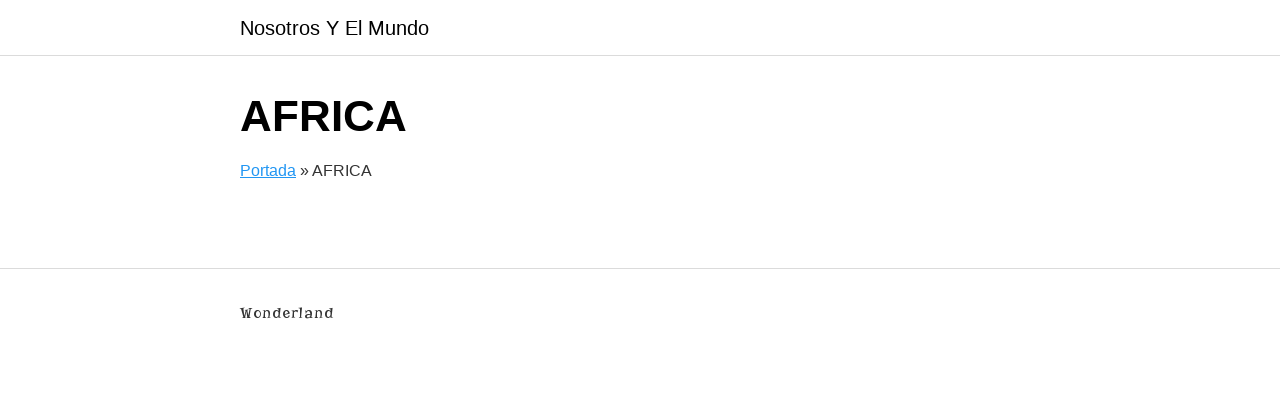

--- FILE ---
content_type: text/html; charset=UTF-8
request_url: https://nosotrosyelmundo.com/africa/
body_size: 9076
content:
<!DOCTYPE html>
<html lang="es">
<head>
	<meta charset="UTF-8">
	<meta name="viewport" content="width=device-width, initial-scale=1">
	<link rel="profile" href="http://gmpg.org/xfn/11">
	<meta name='robots' content='index, follow, max-image-preview:large, max-snippet:-1, max-video-preview:-1' />
	<style>img:is([sizes="auto" i], [sizes^="auto," i]) { contain-intrinsic-size: 3000px 1500px }</style>
	
	<!-- This site is optimized with the Yoast SEO plugin v24.0 - https://yoast.com/wordpress/plugins/seo/ -->
	<title>AFRICA - Nosotros Y El Mundo</title>
	<link rel="canonical" href="https://nosotrosyelmundo.com/africa/" />
	<meta property="og:locale" content="es_ES" />
	<meta property="og:type" content="article" />
	<meta property="og:title" content="AFRICA - Nosotros Y El Mundo" />
	<meta property="og:url" content="https://nosotrosyelmundo.com/africa/" />
	<meta property="og:site_name" content="Nosotros Y El Mundo" />
	<meta name="twitter:card" content="summary_large_image" />
	<script type="application/ld+json" class="yoast-schema-graph">{"@context":"https://schema.org","@graph":[{"@type":"WebPage","@id":"https://nosotrosyelmundo.com/africa/","url":"https://nosotrosyelmundo.com/africa/","name":"AFRICA - Nosotros Y El Mundo","isPartOf":{"@id":"https://nosotrosyelmundo.com/#website"},"datePublished":"2020-04-29T11:44:47+00:00","dateModified":"2020-04-29T11:44:47+00:00","breadcrumb":{"@id":"https://nosotrosyelmundo.com/africa/#breadcrumb"},"inLanguage":"es","potentialAction":[{"@type":"ReadAction","target":["https://nosotrosyelmundo.com/africa/"]}]},{"@type":"BreadcrumbList","@id":"https://nosotrosyelmundo.com/africa/#breadcrumb","itemListElement":[{"@type":"ListItem","position":1,"name":"Portada","item":"https://nosotrosyelmundo.com/"},{"@type":"ListItem","position":2,"name":"AFRICA"}]},{"@type":"WebSite","@id":"https://nosotrosyelmundo.com/#website","url":"https://nosotrosyelmundo.com/","name":"Nosotros Y El Mundo","description":"Wonderland","publisher":{"@id":"https://nosotrosyelmundo.com/#/schema/person/38a9f37c66f28e5d605ffa5ee8604d22"},"potentialAction":[{"@type":"SearchAction","target":{"@type":"EntryPoint","urlTemplate":"https://nosotrosyelmundo.com/?s={search_term_string}"},"query-input":{"@type":"PropertyValueSpecification","valueRequired":true,"valueName":"search_term_string"}}],"inLanguage":"es"},{"@type":["Person","Organization"],"@id":"https://nosotrosyelmundo.com/#/schema/person/38a9f37c66f28e5d605ffa5ee8604d22","name":"nosotrosyelmundo","image":{"@type":"ImageObject","inLanguage":"es","@id":"https://nosotrosyelmundo.com/#/schema/person/image/","url":"https://secure.gravatar.com/avatar/0bdb1ab297513f03688d93a2faf4a7d00fd7e0acac2eb4bc65c2bd6082a813cd?s=96&d=mm&r=g","contentUrl":"https://secure.gravatar.com/avatar/0bdb1ab297513f03688d93a2faf4a7d00fd7e0acac2eb4bc65c2bd6082a813cd?s=96&d=mm&r=g","caption":"nosotrosyelmundo"},"logo":{"@id":"https://nosotrosyelmundo.com/#/schema/person/image/"}}]}</script>
	<!-- / Yoast SEO plugin. -->


<link rel='dns-prefetch' href='//secure.gravatar.com' />
<link rel='dns-prefetch' href='//www.googletagmanager.com' />
<link rel='dns-prefetch' href='//stats.wp.com' />
<link rel='dns-prefetch' href='//v0.wordpress.com' />
<link rel='dns-prefetch' href='//widgets.wp.com' />
<link rel='dns-prefetch' href='//s0.wp.com' />
<link rel='dns-prefetch' href='//0.gravatar.com' />
<link rel='dns-prefetch' href='//1.gravatar.com' />
<link rel='dns-prefetch' href='//2.gravatar.com' />
<link rel='preconnect' href='//i0.wp.com' />
<link rel="alternate" type="application/rss+xml" title="Nosotros Y El Mundo &raquo; Feed" href="https://nosotrosyelmundo.com/feed/" />
<link rel="alternate" type="application/rss+xml" title="Nosotros Y El Mundo &raquo; Feed de los comentarios" href="https://nosotrosyelmundo.com/comments/feed/" />

<link rel='stylesheet' id='flagallery-css' href='https://nosotrosyelmundo.com/wp-content/plugins/flash-album-gallery/assets/flagallery.css?ver=6.0.2' type='text/css' media='all' />
<link rel='stylesheet' id='wp-block-library-css' href='https://nosotrosyelmundo.com/wp-includes/css/dist/block-library/style.min.css?ver=6.8.3' type='text/css' media='all' />
<style id='classic-theme-styles-inline-css' type='text/css'>
/*! This file is auto-generated */
.wp-block-button__link{color:#fff;background-color:#32373c;border-radius:9999px;box-shadow:none;text-decoration:none;padding:calc(.667em + 2px) calc(1.333em + 2px);font-size:1.125em}.wp-block-file__button{background:#32373c;color:#fff;text-decoration:none}
</style>
<link rel='stylesheet' id='hostinger-affiliate-plugin-block-frontend-css' href='https://nosotrosyelmundo.com/wp-content/plugins/hostinger-affiliate-plugin/assets/dist/frontend.css?ver=1749792329' type='text/css' media='all' />
<link rel='stylesheet' id='mediaelement-css' href='https://nosotrosyelmundo.com/wp-includes/js/mediaelement/mediaelementplayer-legacy.min.css?ver=4.2.17' type='text/css' media='all' />
<link rel='stylesheet' id='wp-mediaelement-css' href='https://nosotrosyelmundo.com/wp-includes/js/mediaelement/wp-mediaelement.min.css?ver=6.8.3' type='text/css' media='all' />
<style id='jetpack-sharing-buttons-style-inline-css' type='text/css'>
.jetpack-sharing-buttons__services-list{display:flex;flex-direction:row;flex-wrap:wrap;gap:0;list-style-type:none;margin:5px;padding:0}.jetpack-sharing-buttons__services-list.has-small-icon-size{font-size:12px}.jetpack-sharing-buttons__services-list.has-normal-icon-size{font-size:16px}.jetpack-sharing-buttons__services-list.has-large-icon-size{font-size:24px}.jetpack-sharing-buttons__services-list.has-huge-icon-size{font-size:36px}@media print{.jetpack-sharing-buttons__services-list{display:none!important}}.editor-styles-wrapper .wp-block-jetpack-sharing-buttons{gap:0;padding-inline-start:0}ul.jetpack-sharing-buttons__services-list.has-background{padding:1.25em 2.375em}
</style>
<style id='global-styles-inline-css' type='text/css'>
:root{--wp--preset--aspect-ratio--square: 1;--wp--preset--aspect-ratio--4-3: 4/3;--wp--preset--aspect-ratio--3-4: 3/4;--wp--preset--aspect-ratio--3-2: 3/2;--wp--preset--aspect-ratio--2-3: 2/3;--wp--preset--aspect-ratio--16-9: 16/9;--wp--preset--aspect-ratio--9-16: 9/16;--wp--preset--color--black: #000000;--wp--preset--color--cyan-bluish-gray: #abb8c3;--wp--preset--color--white: #ffffff;--wp--preset--color--pale-pink: #f78da7;--wp--preset--color--vivid-red: #cf2e2e;--wp--preset--color--luminous-vivid-orange: #ff6900;--wp--preset--color--luminous-vivid-amber: #fcb900;--wp--preset--color--light-green-cyan: #7bdcb5;--wp--preset--color--vivid-green-cyan: #00d084;--wp--preset--color--pale-cyan-blue: #8ed1fc;--wp--preset--color--vivid-cyan-blue: #0693e3;--wp--preset--color--vivid-purple: #9b51e0;--wp--preset--gradient--vivid-cyan-blue-to-vivid-purple: linear-gradient(135deg,rgba(6,147,227,1) 0%,rgb(155,81,224) 100%);--wp--preset--gradient--light-green-cyan-to-vivid-green-cyan: linear-gradient(135deg,rgb(122,220,180) 0%,rgb(0,208,130) 100%);--wp--preset--gradient--luminous-vivid-amber-to-luminous-vivid-orange: linear-gradient(135deg,rgba(252,185,0,1) 0%,rgba(255,105,0,1) 100%);--wp--preset--gradient--luminous-vivid-orange-to-vivid-red: linear-gradient(135deg,rgba(255,105,0,1) 0%,rgb(207,46,46) 100%);--wp--preset--gradient--very-light-gray-to-cyan-bluish-gray: linear-gradient(135deg,rgb(238,238,238) 0%,rgb(169,184,195) 100%);--wp--preset--gradient--cool-to-warm-spectrum: linear-gradient(135deg,rgb(74,234,220) 0%,rgb(151,120,209) 20%,rgb(207,42,186) 40%,rgb(238,44,130) 60%,rgb(251,105,98) 80%,rgb(254,248,76) 100%);--wp--preset--gradient--blush-light-purple: linear-gradient(135deg,rgb(255,206,236) 0%,rgb(152,150,240) 100%);--wp--preset--gradient--blush-bordeaux: linear-gradient(135deg,rgb(254,205,165) 0%,rgb(254,45,45) 50%,rgb(107,0,62) 100%);--wp--preset--gradient--luminous-dusk: linear-gradient(135deg,rgb(255,203,112) 0%,rgb(199,81,192) 50%,rgb(65,88,208) 100%);--wp--preset--gradient--pale-ocean: linear-gradient(135deg,rgb(255,245,203) 0%,rgb(182,227,212) 50%,rgb(51,167,181) 100%);--wp--preset--gradient--electric-grass: linear-gradient(135deg,rgb(202,248,128) 0%,rgb(113,206,126) 100%);--wp--preset--gradient--midnight: linear-gradient(135deg,rgb(2,3,129) 0%,rgb(40,116,252) 100%);--wp--preset--font-size--small: 13px;--wp--preset--font-size--medium: 20px;--wp--preset--font-size--large: 36px;--wp--preset--font-size--x-large: 42px;--wp--preset--spacing--20: 0.44rem;--wp--preset--spacing--30: 0.67rem;--wp--preset--spacing--40: 1rem;--wp--preset--spacing--50: 1.5rem;--wp--preset--spacing--60: 2.25rem;--wp--preset--spacing--70: 3.38rem;--wp--preset--spacing--80: 5.06rem;--wp--preset--shadow--natural: 6px 6px 9px rgba(0, 0, 0, 0.2);--wp--preset--shadow--deep: 12px 12px 50px rgba(0, 0, 0, 0.4);--wp--preset--shadow--sharp: 6px 6px 0px rgba(0, 0, 0, 0.2);--wp--preset--shadow--outlined: 6px 6px 0px -3px rgba(255, 255, 255, 1), 6px 6px rgba(0, 0, 0, 1);--wp--preset--shadow--crisp: 6px 6px 0px rgba(0, 0, 0, 1);}:where(.is-layout-flex){gap: 0.5em;}:where(.is-layout-grid){gap: 0.5em;}body .is-layout-flex{display: flex;}.is-layout-flex{flex-wrap: wrap;align-items: center;}.is-layout-flex > :is(*, div){margin: 0;}body .is-layout-grid{display: grid;}.is-layout-grid > :is(*, div){margin: 0;}:where(.wp-block-columns.is-layout-flex){gap: 2em;}:where(.wp-block-columns.is-layout-grid){gap: 2em;}:where(.wp-block-post-template.is-layout-flex){gap: 1.25em;}:where(.wp-block-post-template.is-layout-grid){gap: 1.25em;}.has-black-color{color: var(--wp--preset--color--black) !important;}.has-cyan-bluish-gray-color{color: var(--wp--preset--color--cyan-bluish-gray) !important;}.has-white-color{color: var(--wp--preset--color--white) !important;}.has-pale-pink-color{color: var(--wp--preset--color--pale-pink) !important;}.has-vivid-red-color{color: var(--wp--preset--color--vivid-red) !important;}.has-luminous-vivid-orange-color{color: var(--wp--preset--color--luminous-vivid-orange) !important;}.has-luminous-vivid-amber-color{color: var(--wp--preset--color--luminous-vivid-amber) !important;}.has-light-green-cyan-color{color: var(--wp--preset--color--light-green-cyan) !important;}.has-vivid-green-cyan-color{color: var(--wp--preset--color--vivid-green-cyan) !important;}.has-pale-cyan-blue-color{color: var(--wp--preset--color--pale-cyan-blue) !important;}.has-vivid-cyan-blue-color{color: var(--wp--preset--color--vivid-cyan-blue) !important;}.has-vivid-purple-color{color: var(--wp--preset--color--vivid-purple) !important;}.has-black-background-color{background-color: var(--wp--preset--color--black) !important;}.has-cyan-bluish-gray-background-color{background-color: var(--wp--preset--color--cyan-bluish-gray) !important;}.has-white-background-color{background-color: var(--wp--preset--color--white) !important;}.has-pale-pink-background-color{background-color: var(--wp--preset--color--pale-pink) !important;}.has-vivid-red-background-color{background-color: var(--wp--preset--color--vivid-red) !important;}.has-luminous-vivid-orange-background-color{background-color: var(--wp--preset--color--luminous-vivid-orange) !important;}.has-luminous-vivid-amber-background-color{background-color: var(--wp--preset--color--luminous-vivid-amber) !important;}.has-light-green-cyan-background-color{background-color: var(--wp--preset--color--light-green-cyan) !important;}.has-vivid-green-cyan-background-color{background-color: var(--wp--preset--color--vivid-green-cyan) !important;}.has-pale-cyan-blue-background-color{background-color: var(--wp--preset--color--pale-cyan-blue) !important;}.has-vivid-cyan-blue-background-color{background-color: var(--wp--preset--color--vivid-cyan-blue) !important;}.has-vivid-purple-background-color{background-color: var(--wp--preset--color--vivid-purple) !important;}.has-black-border-color{border-color: var(--wp--preset--color--black) !important;}.has-cyan-bluish-gray-border-color{border-color: var(--wp--preset--color--cyan-bluish-gray) !important;}.has-white-border-color{border-color: var(--wp--preset--color--white) !important;}.has-pale-pink-border-color{border-color: var(--wp--preset--color--pale-pink) !important;}.has-vivid-red-border-color{border-color: var(--wp--preset--color--vivid-red) !important;}.has-luminous-vivid-orange-border-color{border-color: var(--wp--preset--color--luminous-vivid-orange) !important;}.has-luminous-vivid-amber-border-color{border-color: var(--wp--preset--color--luminous-vivid-amber) !important;}.has-light-green-cyan-border-color{border-color: var(--wp--preset--color--light-green-cyan) !important;}.has-vivid-green-cyan-border-color{border-color: var(--wp--preset--color--vivid-green-cyan) !important;}.has-pale-cyan-blue-border-color{border-color: var(--wp--preset--color--pale-cyan-blue) !important;}.has-vivid-cyan-blue-border-color{border-color: var(--wp--preset--color--vivid-cyan-blue) !important;}.has-vivid-purple-border-color{border-color: var(--wp--preset--color--vivid-purple) !important;}.has-vivid-cyan-blue-to-vivid-purple-gradient-background{background: var(--wp--preset--gradient--vivid-cyan-blue-to-vivid-purple) !important;}.has-light-green-cyan-to-vivid-green-cyan-gradient-background{background: var(--wp--preset--gradient--light-green-cyan-to-vivid-green-cyan) !important;}.has-luminous-vivid-amber-to-luminous-vivid-orange-gradient-background{background: var(--wp--preset--gradient--luminous-vivid-amber-to-luminous-vivid-orange) !important;}.has-luminous-vivid-orange-to-vivid-red-gradient-background{background: var(--wp--preset--gradient--luminous-vivid-orange-to-vivid-red) !important;}.has-very-light-gray-to-cyan-bluish-gray-gradient-background{background: var(--wp--preset--gradient--very-light-gray-to-cyan-bluish-gray) !important;}.has-cool-to-warm-spectrum-gradient-background{background: var(--wp--preset--gradient--cool-to-warm-spectrum) !important;}.has-blush-light-purple-gradient-background{background: var(--wp--preset--gradient--blush-light-purple) !important;}.has-blush-bordeaux-gradient-background{background: var(--wp--preset--gradient--blush-bordeaux) !important;}.has-luminous-dusk-gradient-background{background: var(--wp--preset--gradient--luminous-dusk) !important;}.has-pale-ocean-gradient-background{background: var(--wp--preset--gradient--pale-ocean) !important;}.has-electric-grass-gradient-background{background: var(--wp--preset--gradient--electric-grass) !important;}.has-midnight-gradient-background{background: var(--wp--preset--gradient--midnight) !important;}.has-small-font-size{font-size: var(--wp--preset--font-size--small) !important;}.has-medium-font-size{font-size: var(--wp--preset--font-size--medium) !important;}.has-large-font-size{font-size: var(--wp--preset--font-size--large) !important;}.has-x-large-font-size{font-size: var(--wp--preset--font-size--x-large) !important;}
:where(.wp-block-post-template.is-layout-flex){gap: 1.25em;}:where(.wp-block-post-template.is-layout-grid){gap: 1.25em;}
:where(.wp-block-columns.is-layout-flex){gap: 2em;}:where(.wp-block-columns.is-layout-grid){gap: 2em;}
:root :where(.wp-block-pullquote){font-size: 1.5em;line-height: 1.6;}
</style>
<link rel='stylesheet' id='fergcorp-milestone-style-css' href='https://nosotrosyelmundo.com/wp-content/plugins/milestone/css/fergcorp_milestone-style.css?ver=20120208' type='text/css' media='all' />
<link rel='stylesheet' id='orbital-style-css' href='https://nosotrosyelmundo.com/wp-content/themes/hostinger-affiliate-theme/assets/css/main.min.css?ver=1.0.10' type='text/css' media='all' />
<style id='orbital-style-inline-css' type='text/css'>

                .primary-menu li.menu-item-has-children:focus > ul, .primary-menu li.menu-item-has-children.focus > ul {
                    right: 0;
                    opacity: 1;
                    transform: translateY(0);
                    transition: opacity 0.15s linear, transform 0.15s linear;
                }
               
            
</style>
<link rel='stylesheet' id='jetpack_likes-css' href='https://nosotrosyelmundo.com/wp-content/plugins/jetpack/modules/likes/style.css?ver=14.1' type='text/css' media='all' />
<script type="text/javascript" src="https://nosotrosyelmundo.com/wp-includes/js/jquery/jquery.min.js?ver=3.7.1" id="jquery-core-js"></script>
<script type="text/javascript" src="https://nosotrosyelmundo.com/wp-includes/js/jquery/jquery-migrate.min.js?ver=3.4.1" id="jquery-migrate-js"></script>

<!-- Fragmento de código de la etiqueta de Google (gtag.js) añadida por Site Kit -->
<!-- Fragmento de código de Google Analytics añadido por Site Kit -->
<script type="text/javascript" src="https://www.googletagmanager.com/gtag/js?id=GT-NSVXJ94" id="google_gtagjs-js" async></script>
<script type="text/javascript" id="google_gtagjs-js-after">
/* <![CDATA[ */
window.dataLayer = window.dataLayer || [];function gtag(){dataLayer.push(arguments);}
gtag("set","linker",{"domains":["nosotrosyelmundo.com"]});
gtag("js", new Date());
gtag("set", "developer_id.dZTNiMT", true);
gtag("config", "GT-NSVXJ94");
/* ]]> */
</script>
<link rel="EditURI" type="application/rsd+xml" title="RSD" href="https://nosotrosyelmundo.com/xmlrpc.php?rsd" />
<link rel='shortlink' href='https://wp.me/P9ku2s-eg' />
	<link rel="preconnect" href="https://fonts.googleapis.com">
	<link rel="preconnect" href="https://fonts.gstatic.com">
	<link href='https://fonts.googleapis.com/css2?display=swap&family=Risque' rel='stylesheet'><meta name="generator" content="Site Kit by Google 1.170.0" /><div id="fb-root"></div>
<script>(function(d, s, id) {
  var js, fjs = d.getElementsByTagName(s)[0];
  if (d.getElementById(id)) return;
  js = d.createElement(s); js.id = id;
  js.src = "//connect.facebook.net/es_LA/sdk.js#xfbml=1&version=v2.8";
  fjs.parentNode.insertBefore(js, fjs);
}(document, 'script', 'facebook-jssdk'));</script>
	<style>img#wpstats{display:none}</style>
		
<!-- <meta name='Grand Flagallery' content='6.0.2' /> -->
    <style>
        @media(min-width: 48rem){

            .container {
                width: 52rem;
            }

            .entry-content {
                max-width: 70%;
                flex-basis: 70%;
            }

            .entry-aside {
                max-width: 30%;
                flex-basis: 30%;
                order: 0;
                -ms-flex-order: 0;

            }

        }


                a {
                color: #2196f3;
            }

        

                .site-header {
                background-color: #ffffff;
            }

        
                .site-header a {
                color: ;
            }

            @media(min-width: 1040px){
                .site-navbar .menu-item-has-children:after {
                    border-color: ;
                }
            }
    

    </style>

            <style>
        </style>
    <meta name="generator" content="Elementor 3.32.2; features: additional_custom_breakpoints; settings: css_print_method-external, google_font-enabled, font_display-swap">
			<style>
				.e-con.e-parent:nth-of-type(n+4):not(.e-lazyloaded):not(.e-no-lazyload),
				.e-con.e-parent:nth-of-type(n+4):not(.e-lazyloaded):not(.e-no-lazyload) * {
					background-image: none !important;
				}
				@media screen and (max-height: 1024px) {
					.e-con.e-parent:nth-of-type(n+3):not(.e-lazyloaded):not(.e-no-lazyload),
					.e-con.e-parent:nth-of-type(n+3):not(.e-lazyloaded):not(.e-no-lazyload) * {
						background-image: none !important;
					}
				}
				@media screen and (max-height: 640px) {
					.e-con.e-parent:nth-of-type(n+2):not(.e-lazyloaded):not(.e-no-lazyload),
					.e-con.e-parent:nth-of-type(n+2):not(.e-lazyloaded):not(.e-no-lazyload) * {
						background-image: none !important;
					}
				}
			</style>
			<link rel="icon" href="https://i0.wp.com/nosotrosyelmundo.com/wp-content/uploads/2017/10/f36546fd-e789-4396-9d16-b7b652275818.jpg?fit=32%2C32&#038;ssl=1" sizes="32x32" />
<link rel="icon" href="https://i0.wp.com/nosotrosyelmundo.com/wp-content/uploads/2017/10/f36546fd-e789-4396-9d16-b7b652275818.jpg?fit=192%2C192&#038;ssl=1" sizes="192x192" />
<link rel="apple-touch-icon" href="https://i0.wp.com/nosotrosyelmundo.com/wp-content/uploads/2017/10/f36546fd-e789-4396-9d16-b7b652275818.jpg?fit=180%2C180&#038;ssl=1" />
<meta name="msapplication-TileImage" content="https://i0.wp.com/nosotrosyelmundo.com/wp-content/uploads/2017/10/f36546fd-e789-4396-9d16-b7b652275818.jpg?fit=270%2C270&#038;ssl=1" />
	<style id="egf-frontend-styles" type="text/css">
		p {font-family: 'Risque', sans-serif;font-style: normal;font-weight: 400;} h1 {font-family: 'Risque', sans-serif;font-style: normal;font-weight: 400;} h2 {font-family: 'Risque', sans-serif;font-style: normal;font-weight: 400;} h3 {font-family: 'Risque', sans-serif;font-style: normal;font-weight: 400;} h4 {font-family: 'Risque', sans-serif;font-style: normal;font-weight: 400;} h5 {font-family: 'Risque', sans-serif;font-style: normal;font-weight: 400;} h6 {font-family: 'Risque', sans-serif;font-style: normal;font-weight: 400;} 	</style>
	</head>
<body class="wp-singular page-template-default page page-id-884 wp-theme-hostinger-affiliate-theme metaslider-plugin no-sidebar elementor-default elementor-kit-1600">
	<a class="screen-reader-text" href="#content">Skip to content</a>

			
		
<header class="site-header ">
	<div class="container header-inner">
					<div class="site-logo">

									<a href="https://nosotrosyelmundo.com">Nosotros Y El Mundo</a>
				
			</div>

				<button class="toggle nav-toggle mobile-nav-toggle " data-toggle-target=".menu-modal" data-toggle-body-class="showing-menu-modal" aria-expanded="false" data-set-focus=".close-nav-toggle">
			<span class="toggle-inner">
				<div class="site-nav-trigger">
					<span></span>
				</div>
				<span class="toggle-text">Menu</span>
			</span>
		</button><!-- .nav-toggle -->

		<div class="header-navigation-wrapper">

			
		</div><!-- .header-navigation-wrapper -->

	</div>
</header>

<div class="menu-modal cover-modal header-footer-group" data-modal-target-string=".menu-modal">

	<div class="menu-modal-inner modal-inner">

		<div class="menu-wrapper section-inner">

			<div class="menu-top">

				<button class="toggle close-nav-toggle fill-children-current-color" data-toggle-target=".menu-modal" data-toggle-body-class="showing-menu-modal" aria-expanded="false" data-set-focus=".menu-modal">
					<span class="toggle-text">Close Menu</span>
					X
				</button><!-- .nav-toggle -->

				
				<nav class="mobile-menu" aria-label="Mobile" role="navigation">

					<ul class="modal-menu reset-list-style">

					<li class="page_item page-item-378"><div class="ancestor-wrapper"><a href="https://nosotrosyelmundo.com/hawaii-canada-y-caminito-del-rey/">«HAWAII, CANADA Y CAMINITO DEL REY»</a></div><!-- .ancestor-wrapper --></li>
<li class="page_item page-item-884 current_page_item"><div class="ancestor-wrapper"><a href="https://nosotrosyelmundo.com/africa/" aria-current="page">AFRICA</a></div><!-- .ancestor-wrapper --></li>
<li class="page_item page-item-1580"><div class="ancestor-wrapper"><a href="https://nosotrosyelmundo.com/hoteles/">ALOJAMIENTOS</a></div><!-- .ancestor-wrapper --></li>
<li class="page_item page-item-33"><div class="ancestor-wrapper"><a href="https://nosotrosyelmundo.com/america/">AMERICA</a></div><!-- .ancestor-wrapper --></li>
<li class="page_item page-item-881"><div class="ancestor-wrapper"><a href="https://nosotrosyelmundo.com/asia/">ASIA</a></div><!-- .ancestor-wrapper --></li>
<li class="page_item page-item-672"><div class="ancestor-wrapper"><a href="https://nosotrosyelmundo.com/aviso-legal/">AVISO LEGAL</a></div><!-- .ancestor-wrapper --></li>
<li class="page_item page-item-374"><div class="ancestor-wrapper"><a href="https://nosotrosyelmundo.com/374-2/">CAMINITO DEL REY</a></div><!-- .ancestor-wrapper --></li>
<li class="page_item page-item-48"><div class="ancestor-wrapper"><a href="https://nosotrosyelmundo.com/canada/">CANADA</a></div><!-- .ancestor-wrapper --></li>
<li class="page_item page-item-115"><div class="ancestor-wrapper"><a href="https://nosotrosyelmundo.com/canal-youtube/">Canal YouTuBe</a></div><!-- .ancestor-wrapper --></li>
<li class="page_item page-item-5"><div class="ancestor-wrapper"><a href="https://nosotrosyelmundo.com/conocenos/">CONOCEME</a></div><!-- .ancestor-wrapper --></li>
<li class="page_item page-item-380"><div class="ancestor-wrapper"><a href="https://nosotrosyelmundo.com/crucero16/">CRUCERO´16</a></div><!-- .ancestor-wrapper --></li>
<li class="page_item page-item-46"><div class="ancestor-wrapper"><a href="https://nosotrosyelmundo.com/eeuu/">EEUU</a></div><!-- .ancestor-wrapper --></li>
<li class="page_item page-item-370"><div class="ancestor-wrapper"><a href="https://nosotrosyelmundo.com/espana/">ESPAÑA</a></div><!-- .ancestor-wrapper --></li>
<li class="page_item page-item-31"><div class="ancestor-wrapper"><a href="https://nosotrosyelmundo.com/europa/">EUROPA</a></div><!-- .ancestor-wrapper --></li>
<li class="page_item page-item-52"><div class="ancestor-wrapper"><a href="https://nosotrosyelmundo.com/fotografia/">FOTOGRAFIA</a></div><!-- .ancestor-wrapper --></li>
<li class="page_item page-item-650"><div class="ancestor-wrapper"><a href="https://nosotrosyelmundo.com/hawaii/">HAWAII</a></div><!-- .ancestor-wrapper --></li>
<li class="page_item page-item-39"><div class="ancestor-wrapper"><a href="https://nosotrosyelmundo.com/novedades/">MAPA</a></div><!-- .ancestor-wrapper --></li>
<li class="page_item page-item-93"><div class="ancestor-wrapper"><a href="https://nosotrosyelmundo.com/mexico/">MEXICO</a></div><!-- .ancestor-wrapper --></li>
<li class="page_item page-item-886"><div class="ancestor-wrapper"><a href="https://nosotrosyelmundo.com/oceania/">OCEANIA</a></div><!-- .ancestor-wrapper --></li>
<li class="page_item page-item-696"><div class="ancestor-wrapper"><a href="https://nosotrosyelmundo.com/politica-de-coockies/">POLITICA DE COOCKIES</a></div><!-- .ancestor-wrapper --></li>
<li class="page_item page-item-674"><div class="ancestor-wrapper"><a href="https://nosotrosyelmundo.com/politica-de-privacidad/">POLITICA DE PRIVACIDAD</a></div><!-- .ancestor-wrapper --></li>
<li class="page_item page-item-382"><div class="ancestor-wrapper"><a href="https://nosotrosyelmundo.com/riviera-maya15/">RIVIERA MAYA´15</a></div><!-- .ancestor-wrapper --></li>
<li class="page_item page-item-384"><div class="ancestor-wrapper"><a href="https://nosotrosyelmundo.com/ruta-oeste15/">RUTA OESTE´15</a></div><!-- .ancestor-wrapper --></li>
<li class="page_item page-item-2"><div class="ancestor-wrapper"><a href="https://nosotrosyelmundo.com/sample-page/">Sample Page</a></div><!-- .ancestor-wrapper --></li>
<li class="page_item page-item-678"><div class="ancestor-wrapper"><a href="https://nosotrosyelmundo.com/suscribete/">SUSCRIBETE</a></div><!-- .ancestor-wrapper --></li>
<li class="page_item page-item-54"><div class="ancestor-wrapper"><a href="https://nosotrosyelmundo.com/videos/">VIDEOS</a></div><!-- .ancestor-wrapper --></li>

					</ul>

				</nav>

			</div><!-- .menu-top -->

		</div><!-- .menu-wrapper -->

	</div><!-- .menu-modal-inner -->

</div><!-- .menu-modal -->

		<main id="content" class="site-main post-884 page type-page status-publish">

	
	<header class="default-header">
	<div class="container">
								
							<h1 class="title">AFRICA</h1>			
			
			
		
	</div>

	
</header>
	
	<div id="content-wrapper" class="container flex">
		<div class="entry-content">

			<div class="breadcrumbs"><nav><span><span><a href="https://nosotrosyelmundo.com/">Portada</a></span> » <span class="breadcrumb_last" aria-current="page">AFRICA</span></span></nav></div>    <div class="banner desktop">
        <div class="center fluid">
                    </div>
    </div>
        <div class="banner mobile">
        <div class="center fluid">
                    </div>
    </div>
    
			
			
			    <div class="banner desktop">
        <div class="center fluid">
                    </div>
    </div>
        <div class="banner mobile">
        <div class="center fluid">
                    </div>
    </div>
    
					</div>

			</div>

</main>
	<footer class="site-footer">
		<div class="container">
						<div class="credits row">

			<p>Wonderland</p>

	
</div>		</div>
	</footer>

<!-- Site Overlay -->
<div class="site-overlay"></div>

<script type="speculationrules">
{"prefetch":[{"source":"document","where":{"and":[{"href_matches":"\/*"},{"not":{"href_matches":["\/wp-*.php","\/wp-admin\/*","\/wp-content\/uploads\/*","\/wp-content\/*","\/wp-content\/plugins\/*","\/wp-content\/themes\/hostinger-affiliate-theme\/*","\/*\\?(.+)"]}},{"not":{"selector_matches":"a[rel~=\"nofollow\"]"}},{"not":{"selector_matches":".no-prefetch, .no-prefetch a"}}]},"eagerness":"conservative"}]}
</script>

		<script type="application/ld+json">
			{
				"@context": "http://schema.org",
				"@type": "WebSite",
				"name": "Nosotros Y El Mundo",
				"alternateName": "Wonderland",
				"url": "https://nosotrosyelmundo.com"
			}
		</script>

		
			<script>
				const lazyloadRunObserver = () => {
					const lazyloadBackgrounds = document.querySelectorAll( `.e-con.e-parent:not(.e-lazyloaded)` );
					const lazyloadBackgroundObserver = new IntersectionObserver( ( entries ) => {
						entries.forEach( ( entry ) => {
							if ( entry.isIntersecting ) {
								let lazyloadBackground = entry.target;
								if( lazyloadBackground ) {
									lazyloadBackground.classList.add( 'e-lazyloaded' );
								}
								lazyloadBackgroundObserver.unobserve( entry.target );
							}
						});
					}, { rootMargin: '200px 0px 200px 0px' } );
					lazyloadBackgrounds.forEach( ( lazyloadBackground ) => {
						lazyloadBackgroundObserver.observe( lazyloadBackground );
					} );
				};
				const events = [
					'DOMContentLoaded',
					'elementor/lazyload/observe',
				];
				events.forEach( ( event ) => {
					document.addEventListener( event, lazyloadRunObserver );
				} );
			</script>
			<script type="text/javascript" id="flagscript-js-extra">
/* <![CDATA[ */
var FlaGallery = {"ajaxurl":"https:\/\/nosotrosyelmundo.com\/wp-admin\/admin-ajax.php","nonce":"74b9bd97a9","license":"","pack":""};
/* ]]> */
</script>
<script type="text/javascript" src="https://nosotrosyelmundo.com/wp-content/plugins/flash-album-gallery/assets/script.js?ver=6.0.2" id="flagscript-js"></script>
<script type="text/javascript" src="https://nosotrosyelmundo.com/wp-content/themes/hostinger-affiliate-theme/assets/js/social.min.js?ver=1.0.10" id="orbital-social-js"></script>
<script type="text/javascript" src="https://nosotrosyelmundo.com/wp-content/themes/hostinger-affiliate-theme/assets/js/main.min.js?ver=1.0.10" id="orbital-main-js"></script>
<script type="text/javascript" src="https://nosotrosyelmundo.com/wp-content/themes/hostinger-affiliate-theme/assets/js/menu.min.js?ver=1.0.10" id="orbital-menu-js"></script>
<script type="text/javascript" src="https://nosotrosyelmundo.com/wp-content/themes/hostinger-affiliate-theme/assets/js/search-box.min.js?ver=1.0.10" id="orbital-search-box-js"></script>
<script type="text/javascript" src="https://stats.wp.com/e-202603.js" id="jetpack-stats-js" data-wp-strategy="defer"></script>
<script type="text/javascript" id="jetpack-stats-js-after">
/* <![CDATA[ */
_stq = window._stq || [];
_stq.push([ "view", JSON.parse("{\"v\":\"ext\",\"blog\":\"137869056\",\"post\":\"884\",\"tz\":\"0\",\"srv\":\"nosotrosyelmundo.com\",\"j\":\"1:14.1\"}") ]);
_stq.push([ "clickTrackerInit", "137869056", "884" ]);
/* ]]> */
</script>
</body>
</html>

<!-- Page cached by LiteSpeed Cache 7.6.2 on 2026-01-14 08:19:53 -->